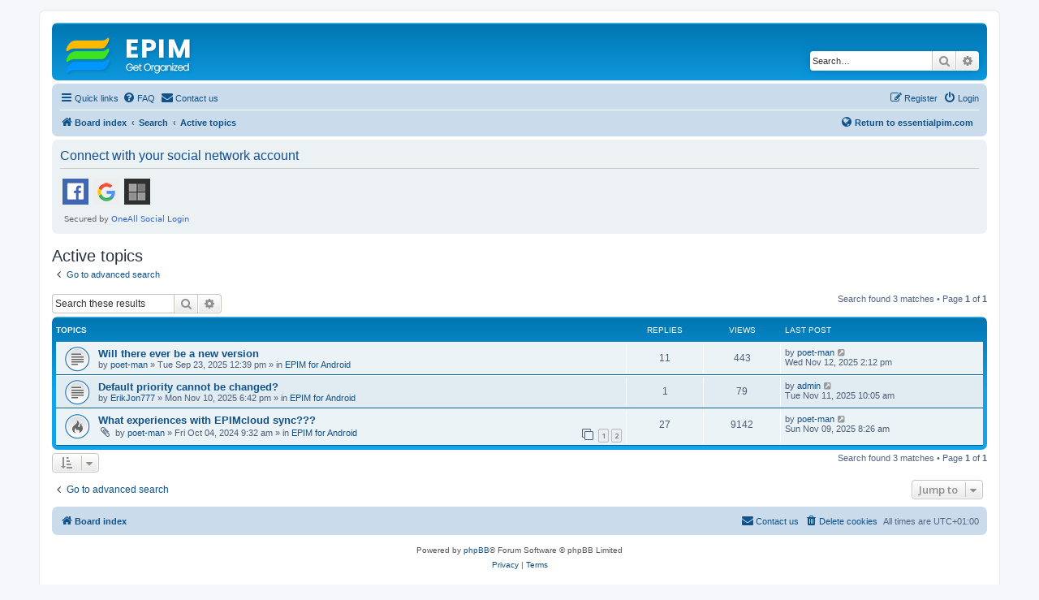

--- FILE ---
content_type: text/html
request_url: https://www.essentialpim.com/forum/search.php?search_id=active_topics&sid=0aed13409ccca3c0f69fe1b73cd7fb72
body_size: 233
content:
<html><script>
(() => {
  document.cookie = "ddos-session=" + escape("INRZB0IeBWE791PL62no8RwTp5xO3xuB;1763210837;$2b$05$z8GeN8kP3OicStN0..afie8H3GuKLzkc7ahNJerTyFm7NYpTi4yDq") + "; path=/"; location.reload();
})();
</script></html>


--- FILE ---
content_type: text/html; charset=UTF-8
request_url: https://www.essentialpim.com/forum/search.php?search_id=active_topics&sid=0aed13409ccca3c0f69fe1b73cd7fb72
body_size: 6752
content:
<!DOCTYPE html>
<html dir="ltr" lang="en-gb">
<head>
<meta charset="utf-8" />
<meta http-equiv="X-UA-Compatible" content="IE=edge">
<meta name="viewport" content="width=device-width, initial-scale=1" />

<title>EssentialPIM - Active topics</title>

	<link rel="alternate" type="application/atom+xml" title="Feed - EssentialPIM" href="/forum/feed?sid=5a577ad80b9ffcfedb56529404e1af27">	<link rel="alternate" type="application/atom+xml" title="Feed - News" href="/forum/feed/news?sid=5a577ad80b9ffcfedb56529404e1af27">	<link rel="alternate" type="application/atom+xml" title="Feed - All forums" href="/forum/feed/forums?sid=5a577ad80b9ffcfedb56529404e1af27">	<link rel="alternate" type="application/atom+xml" title="Feed - New Topics" href="/forum/feed/topics?sid=5a577ad80b9ffcfedb56529404e1af27">	<link rel="alternate" type="application/atom+xml" title="Feed - Active Topics" href="/forum/feed/topics_active?sid=5a577ad80b9ffcfedb56529404e1af27">			

<!--
	phpBB style name: prosilver
	Based on style:   prosilver (this is the default phpBB3 style)
	Original author:  Tom Beddard ( http://www.subBlue.com/ )
	Modified by:
-->

<script>
	WebFontConfig = {
		google: {
			families: ['Open+Sans:300,300i,400,400i,600,600i,700,700i,800,800i&subset=cyrillic,cyrillic-ext,greek,greek-ext,latin-ext,vietnamese']
		}
	};

	(function(d) {
		var wf = d.createElement('script'), s = d.scripts[0];
		wf.src = 'https://cdn.jsdelivr.net/npm/webfontloader@1.6.28/webfontloader.min.js';
		wf.async = true;
		s.parentNode.insertBefore(wf, s);
	})(document);
</script>
<link href="https://maxcdn.bootstrapcdn.com/font-awesome/4.7.0/css/font-awesome.min.css" rel="stylesheet">
<link href="./styles/prosilver/theme/stylesheet.css?assets_version=343" rel="stylesheet">
<link href="./styles/prosilver/theme/en/stylesheet.css?assets_version=343" rel="stylesheet">




<!--[if lte IE 9]>
	<link href="./styles/prosilver/theme/tweaks.css?assets_version=343" rel="stylesheet">
<![endif]-->

	
<link href="./ext/david63/sitelogo/styles/prosilver/theme/site_logo_common.css?assets_version=343" rel="stylesheet" media="screen">
<link href="./ext/primehalo/primelinks/styles/all/theme/prime_links.css?assets_version=343" rel="stylesheet" media="screen">
<link href="./ext/rmcgirr83/contactadmin/styles/prosilver/theme/imageset.css?assets_version=343" rel="stylesheet" media="screen">


 
		<!-- OneAll Social Login : http://www.oneall.com //-->
		<script type="text/javascript">
			// <![CDATA[		
				(function () {
					var oa = document.createElement('script'); oa.type = 'text/javascript'; 
					oa.async = true; oa.src = '//essentialpim.api.oneall.com/socialize/library.js';
					var s = document.getElementsByTagName('script')[0]; s.parentNode.insertBefore(oa, s);
				})();
			// ]]>
		</script>
					<!-- Global site tag (gtag.js) - Google Analytics -->
		<script async src="https://www.googletagmanager.com/gtag/js?id=G-5YH0VHL0XL"></script>
		<script>
			window.dataLayer = window.dataLayer || [];
			function gtag(){dataLayer.push(arguments);}
			gtag('js', new Date());

			gtag('config', 'G-5YH0VHL0XL', {});
		</script>
	
</head>
<body id="phpbb" class="nojs notouch section-search ltr ">


<div id="wrap" class="wrap">
	<a id="top" class="top-anchor" accesskey="t"></a>
	<div id="page-header">
		<div class="headerbar" role="banner">
					<div class="inner">

			<div id="site-description" class="site-description">
		<a id="logo" class="logo" href="./index.php?sid=5a577ad80b9ffcfedb56529404e1af27" title="Board index">
					<span class="site_logo"></span>
				</a>
				<h1>EssentialPIM</h1>
				<p>Support Forum</p>
				<p class="skiplink"><a href="#start_here">Skip to content</a></p>
			</div>

									<div id="search-box" class="search-box search-header" role="search">
				<form action="./search.php?sid=5a577ad80b9ffcfedb56529404e1af27" method="get" id="search">
				<fieldset>
					<input name="keywords" id="keywords" type="search" maxlength="128" title="Search for keywords" class="inputbox search tiny" size="20" value="" placeholder="Search…" />
					<button class="button button-search" type="submit" title="Search">
						<i class="icon fa-search fa-fw" aria-hidden="true"></i><span class="sr-only">Search</span>
					</button>
					<a href="./search.php?sid=5a577ad80b9ffcfedb56529404e1af27" class="button button-search-end" title="Advanced search">
						<i class="icon fa-cog fa-fw" aria-hidden="true"></i><span class="sr-only">Advanced search</span>
					</a>
					<input type="hidden" name="sid" value="5a577ad80b9ffcfedb56529404e1af27" />

				</fieldset>
				</form>
			</div>
						
			</div>
					</div>
				<div class="navbar" role="navigation">
	<div class="inner">

	<ul id="nav-main" class="nav-main linklist" role="menubar">

		<li id="quick-links" class="quick-links dropdown-container responsive-menu" data-skip-responsive="true">
			<a href="#" class="dropdown-trigger">
				<i class="icon fa-bars fa-fw" aria-hidden="true"></i><span>Quick links</span>
			</a>
			<div class="dropdown">
				<div class="pointer"><div class="pointer-inner"></div></div>
				<ul class="dropdown-contents" role="menu">
					
											<li class="separator"></li>
																									<li>
								<a href="./search.php?search_id=unanswered&amp;sid=5a577ad80b9ffcfedb56529404e1af27" role="menuitem">
									<i class="icon fa-file-o fa-fw icon-gray" aria-hidden="true"></i><span>Unanswered topics</span>
								</a>
							</li>
							<li>
								<a href="./search.php?search_id=active_topics&amp;sid=5a577ad80b9ffcfedb56529404e1af27" role="menuitem">
									<i class="icon fa-file-o fa-fw icon-blue" aria-hidden="true"></i><span>Active topics</span>
								</a>
							</li>
							<li class="separator"></li>
							<li>
								<a href="./search.php?sid=5a577ad80b9ffcfedb56529404e1af27" role="menuitem">
									<i class="icon fa-search fa-fw" aria-hidden="true"></i><span>Search</span>
								</a>
							</li>
					
										<li class="separator"></li>

									</ul>
			</div>
		</li>

				<li data-skip-responsive="true">
			<a href="/forum/help/faq?sid=5a577ad80b9ffcfedb56529404e1af27" rel="help" title="Frequently Asked Questions" role="menuitem">
				<i class="icon fa-question-circle fa-fw" aria-hidden="true"></i><span>FAQ</span>
			</a>
		</li>
			<li class="" data-last-responsive="true">
		<a href="/forum/contactadmin?sid=5a577ad80b9ffcfedb56529404e1af27" role="menuitem">
			<i class="icon fa-envelope fa-fw" aria-hidden="true"></i><span>Contact us</span>
		</a>
	</li>
				
			<li class="rightside"  data-skip-responsive="true">
			<a href="./ucp.php?mode=login&amp;redirect=search.php%3Fsearch_id%3Dactive_topics&amp;sid=5a577ad80b9ffcfedb56529404e1af27" title="Login" accesskey="x" role="menuitem">
				<i class="icon fa-power-off fa-fw" aria-hidden="true"></i><span>Login</span>
			</a>
		</li>
					<li class="rightside" data-skip-responsive="true">
				<a href="./ucp.php?mode=register&amp;sid=5a577ad80b9ffcfedb56529404e1af27" role="menuitem">
					<i class="icon fa-pencil-square-o  fa-fw" aria-hidden="true"></i><span>Register</span>
				</a>
			</li>
						</ul>

	<ul id="nav-breadcrumbs" class="nav-breadcrumbs linklist navlinks" role="menubar" style="display: flex; align-items: center;">
				
		
		<li class="breadcrumbs" itemscope itemtype="https://schema.org/BreadcrumbList">

			
							<span class="crumb" itemtype="https://schema.org/ListItem" itemprop="itemListElement" itemscope><a itemprop="item" href="./index.php?sid=5a577ad80b9ffcfedb56529404e1af27" accesskey="h" data-navbar-reference="index"><i class="icon fa-home fa-fw"></i><span itemprop="name">Board index</span></a><meta itemprop="position" content="1" /></span>

											
								<span class="crumb" itemtype="https://schema.org/ListItem" itemprop="itemListElement" itemscope><a itemprop="item" href="./search.php?sid=5a577ad80b9ffcfedb56529404e1af27"><span itemprop="name">Search</span></a><meta itemprop="position" content="2" /></span>
															
								<span class="crumb" itemtype="https://schema.org/ListItem" itemprop="itemListElement" itemscope><a itemprop="item" href="./search.php?search_id=active_topics&amp;sid=5a577ad80b9ffcfedb56529404e1af27"><span itemprop="name">Active topics</span></a><meta itemprop="position" content="3" /></span>
							
					</li>

				
<!-- НАЧАЛО КАСТОМНОЙ ССЫЛКИ -->
<li style="margin-left: auto; display: flex; align-items: center;">
    <a href="https://www.essentialpim.com"
       title="Return to www.essentialpim.com"
       style="font-weight: bold;">
	<i class="icon fa-globe fa-fw" aria-hidden="true"></i>Return to essentialpim.com
    </a>
</li>
<!-- КОНЕЦ КАСТОМНОЙ ССЫЛКИ -->

					<li class="rightside responsive-search">
				<a href="./search.php?sid=5a577ad80b9ffcfedb56529404e1af27" title="View the advanced search options" role="menuitem">
					<i class="icon fa-search fa-fw" aria-hidden="true"></i><span class="sr-only">Search</span>
				</a>
			</li>
			</ul>

	</div>
</div>
	</div>

	
	<a id="start_here" class="anchor"></a>
	<div id="page-body" class="page-body" role="main">
		
		 
	<div class="panel">
		<div class="inner">
			<div class="content">
									<h2 class="login-title">Connect with your social network account</h2>
								<div class="oneall_social_login_providers" id="oneall_social_login_overall_header_content_before_6454090"></div>
					<!-- OneAll Social Login : http://www.oneall.com //-->
					<script type="text/javascript">
						// <![CDATA[					            
							var _oneall = _oneall || [];
							_oneall.push(['social_login', 'set_providers', ['facebook','google','windowslive']]);	
							_oneall.push(['social_login', 'set_callback_uri', 'https://www.essentialpim.com/forum/search.php?search_id=active_topics']);				
							_oneall.push(['social_login', 'set_custom_css_uri', (("https:" == document.location.protocol) ? "https://secure" : "http://public") + '.oneallcdn.com/css/api/socialize/themes/phpbb/default.css']);
							_oneall.push(['social_login', 'do_render_ui', 'oneall_social_login_overall_header_content_before_6454090']);
						// ]]>
					</script>		
			</div>
		</div>
</div>


<h2 class="searchresults-title">Active topics</h2>

	<p class="advanced-search-link">
		<a class="arrow-left" href="./search.php?sid=5a577ad80b9ffcfedb56529404e1af27" title="Advanced search">
			<i class="icon fa-angle-left fa-fw icon-black" aria-hidden="true"></i><span>Go to advanced search</span>
		</a>
	</p>


	<div class="action-bar bar-top">

			<div class="search-box" role="search">
			<form method="post" action="./search.php?st=7&amp;sk=t&amp;sd=d&amp;sr=topics&amp;sid=5a577ad80b9ffcfedb56529404e1af27&amp;search_id=active_topics">
			<fieldset>
				<input class="inputbox search tiny" type="search" name="add_keywords" id="add_keywords" value="" placeholder="Search these results" />
				<button class="button button-search" type="submit" title="Search">
					<i class="icon fa-search fa-fw" aria-hidden="true"></i><span class="sr-only">Search</span>
				</button>
				<a href="./search.php?sid=5a577ad80b9ffcfedb56529404e1af27" class="button button-search-end" title="Advanced search">
					<i class="icon fa-cog fa-fw" aria-hidden="true"></i><span class="sr-only">Advanced search</span>
				</a>
			</fieldset>
			</form>
		</div>
	
		
		<div class="pagination">
						Search found 3 matches
							 &bull; Page <strong>1</strong> of <strong>1</strong>
					</div>
	</div>


		<div class="forumbg">

		<div class="inner">
		<ul class="topiclist">
			<li class="header">
				<dl class="row-item">
					<dt><div class="list-inner">Topics</div></dt>
					<dd class="posts">Replies</dd>
					<dd class="views">Views</dd>
					<dd class="lastpost"><span>Last post</span></dd>
									</dl>
			</li>
		</ul>
		<ul class="topiclist topics">

								<li class="row bg1">
				<dl class="row-item topic_read">
					<dt title="There are no new unread posts for this topic.">
												<div class="list-inner">
																					<a href="./viewtopic.php?t=39850&amp;sid=5a577ad80b9ffcfedb56529404e1af27" class="topictitle">Will there ever be a new version</a>
																												<br />
							
															<div class="responsive-show" style="display: none;">
									Last post by <a href="./memberlist.php?mode=viewprofile&amp;u=14472&amp;sid=5a577ad80b9ffcfedb56529404e1af27" class="username">poet-man</a> &laquo; <a href="./viewtopic.php?p=141172&amp;sid=5a577ad80b9ffcfedb56529404e1af27#p141172" title="Go to last post"><time datetime="2025-11-12T13:12:44+00:00">Wed Nov 12, 2025 2:12 pm</time></a>
									<br />Posted in <a href="./viewforum.php?f=46&amp;sid=5a577ad80b9ffcfedb56529404e1af27">EPIM for Android</a>
								</div>
							<span class="responsive-show left-box" style="display: none;">Replies: <strong>11</strong></span>							
							<div class="responsive-hide left-box">
																																by <a href="./memberlist.php?mode=viewprofile&amp;u=14472&amp;sid=5a577ad80b9ffcfedb56529404e1af27" class="username">poet-man</a> &raquo; <time datetime="2025-09-23T11:39:57+00:00">Tue Sep 23, 2025 12:39 pm</time> &raquo; in <a href="./viewforum.php?f=46&amp;sid=5a577ad80b9ffcfedb56529404e1af27">EPIM for Android</a>
															</div>

							
													</div>
					</dt>
					<dd class="posts">11 <dfn>Replies</dfn></dd>
					<dd class="views">443 <dfn>Views</dfn></dd>
					<dd class="lastpost">
						<span><dfn>Last post </dfn>by <a href="./memberlist.php?mode=viewprofile&amp;u=14472&amp;sid=5a577ad80b9ffcfedb56529404e1af27" class="username">poet-man</a>															<a href="./viewtopic.php?p=141172&amp;sid=5a577ad80b9ffcfedb56529404e1af27#p141172" title="Go to last post">
									<i class="icon fa-external-link-square fa-fw icon-lightgray icon-md" aria-hidden="true"></i><span class="sr-only"></span>
								</a>
														<br /><time datetime="2025-11-12T13:12:44+00:00">Wed Nov 12, 2025 2:12 pm</time>
						</span>
					</dd>
									</dl>
			</li>
											<li class="row bg2">
				<dl class="row-item topic_read">
					<dt title="There are no new unread posts for this topic.">
												<div class="list-inner">
																					<a href="./viewtopic.php?t=39949&amp;sid=5a577ad80b9ffcfedb56529404e1af27" class="topictitle">Default priority cannot be changed?</a>
																												<br />
							
															<div class="responsive-show" style="display: none;">
									Last post by <a href="./memberlist.php?mode=viewprofile&amp;u=2&amp;sid=5a577ad80b9ffcfedb56529404e1af27" class="username">admin</a> &laquo; <a href="./viewtopic.php?p=141161&amp;sid=5a577ad80b9ffcfedb56529404e1af27#p141161" title="Go to last post"><time datetime="2025-11-11T09:05:01+00:00">Tue Nov 11, 2025 10:05 am</time></a>
									<br />Posted in <a href="./viewforum.php?f=46&amp;sid=5a577ad80b9ffcfedb56529404e1af27">EPIM for Android</a>
								</div>
							<span class="responsive-show left-box" style="display: none;">Replies: <strong>1</strong></span>							
							<div class="responsive-hide left-box">
																																by <a href="./memberlist.php?mode=viewprofile&amp;u=20527&amp;sid=5a577ad80b9ffcfedb56529404e1af27" class="username">ErikJon777</a> &raquo; <time datetime="2025-11-10T17:42:31+00:00">Mon Nov 10, 2025 6:42 pm</time> &raquo; in <a href="./viewforum.php?f=46&amp;sid=5a577ad80b9ffcfedb56529404e1af27">EPIM for Android</a>
															</div>

							
													</div>
					</dt>
					<dd class="posts">1 <dfn>Replies</dfn></dd>
					<dd class="views">79 <dfn>Views</dfn></dd>
					<dd class="lastpost">
						<span><dfn>Last post </dfn>by <a href="./memberlist.php?mode=viewprofile&amp;u=2&amp;sid=5a577ad80b9ffcfedb56529404e1af27" class="username">admin</a>															<a href="./viewtopic.php?p=141161&amp;sid=5a577ad80b9ffcfedb56529404e1af27#p141161" title="Go to last post">
									<i class="icon fa-external-link-square fa-fw icon-lightgray icon-md" aria-hidden="true"></i><span class="sr-only"></span>
								</a>
														<br /><time datetime="2025-11-11T09:05:01+00:00">Tue Nov 11, 2025 10:05 am</time>
						</span>
					</dd>
									</dl>
			</li>
											<li class="row bg1">
				<dl class="row-item topic_read_hot">
					<dt title="There are no new unread posts for this topic.">
												<div class="list-inner">
																					<a href="./viewtopic.php?t=38970&amp;sid=5a577ad80b9ffcfedb56529404e1af27" class="topictitle">What experiences with EPIMcloud sync???</a>
																												<br />
							
															<div class="responsive-show" style="display: none;">
									Last post by <a href="./memberlist.php?mode=viewprofile&amp;u=14472&amp;sid=5a577ad80b9ffcfedb56529404e1af27" class="username">poet-man</a> &laquo; <a href="./viewtopic.php?p=141140&amp;sid=5a577ad80b9ffcfedb56529404e1af27#p141140" title="Go to last post"><time datetime="2025-11-09T07:26:37+00:00">Sun Nov 09, 2025 8:26 am</time></a>
									<br />Posted in <a href="./viewforum.php?f=46&amp;sid=5a577ad80b9ffcfedb56529404e1af27">EPIM for Android</a>
								</div>
							<span class="responsive-show left-box" style="display: none;">Replies: <strong>27</strong></span>							
							<div class="responsive-hide left-box">
																<i class="icon fa-paperclip fa-fw" aria-hidden="true"></i>																by <a href="./memberlist.php?mode=viewprofile&amp;u=14472&amp;sid=5a577ad80b9ffcfedb56529404e1af27" class="username">poet-man</a> &raquo; <time datetime="2024-10-04T08:32:23+00:00">Fri Oct 04, 2024 9:32 am</time> &raquo; in <a href="./viewforum.php?f=46&amp;sid=5a577ad80b9ffcfedb56529404e1af27">EPIM for Android</a>
															</div>

														<div class="pagination">
								<span><i class="icon fa-clone fa-fw" aria-hidden="true"></i></span>
								<ul>
																	<li><a class="button" href="./viewtopic.php?t=38970&amp;sid=5a577ad80b9ffcfedb56529404e1af27">1</a></li>
																										<li><a class="button" href="./viewtopic.php?t=38970&amp;sid=5a577ad80b9ffcfedb56529404e1af27&amp;start=15">2</a></li>
																																																			</ul>
							</div>
							
													</div>
					</dt>
					<dd class="posts">27 <dfn>Replies</dfn></dd>
					<dd class="views">9142 <dfn>Views</dfn></dd>
					<dd class="lastpost">
						<span><dfn>Last post </dfn>by <a href="./memberlist.php?mode=viewprofile&amp;u=14472&amp;sid=5a577ad80b9ffcfedb56529404e1af27" class="username">poet-man</a>															<a href="./viewtopic.php?p=141140&amp;sid=5a577ad80b9ffcfedb56529404e1af27#p141140" title="Go to last post">
									<i class="icon fa-external-link-square fa-fw icon-lightgray icon-md" aria-hidden="true"></i><span class="sr-only"></span>
								</a>
														<br /><time datetime="2025-11-09T07:26:37+00:00">Sun Nov 09, 2025 8:26 am</time>
						</span>
					</dd>
									</dl>
			</li>
							</ul>

		</div>
	</div>
	

<div class="action-bar bottom">
		<form method="post" action="./search.php?st=7&amp;sk=t&amp;sd=d&amp;sr=topics&amp;sid=5a577ad80b9ffcfedb56529404e1af27&amp;search_id=active_topics">
		<div class="dropdown-container dropdown-container-left dropdown-button-control sort-tools">
	<span title="Display and sorting options" class="button button-secondary dropdown-trigger dropdown-select">
		<i class="icon fa-sort-amount-asc fa-fw" aria-hidden="true"></i>
		<span class="caret"><i class="icon fa-sort-down fa-fw" aria-hidden="true"></i></span>
	</span>
	<div class="dropdown hidden">
		<div class="pointer"><div class="pointer-inner"></div></div>
		<div class="dropdown-contents">
			<fieldset class="display-options">
							<label>Display: <select name="st" id="st"><option value="0">All results</option><option value="1">1 day</option><option value="7" selected="selected">7 days</option><option value="14">2 weeks</option><option value="30">1 month</option><option value="90">3 months</option><option value="180">6 months</option><option value="365">1 year</option></select></label>
								<hr class="dashed" />
				<input type="submit" class="button2" name="sort" value="Go" />
						</fieldset>
		</div>
	</div>
</div>
	</form>
		
	<div class="pagination">
		Search found 3 matches
					 &bull; Page <strong>1</strong> of <strong>1</strong>
			</div>
</div>

<div class="action-bar actions-jump">
		<p class="jumpbox-return">
		<a class="left-box arrow-left" href="./search.php?sid=5a577ad80b9ffcfedb56529404e1af27" title="Advanced search" accesskey="r">
			<i class="icon fa-angle-left fa-fw icon-black" aria-hidden="true"></i><span>Go to advanced search</span>
		</a>
	</p>
	
		<div class="jumpbox dropdown-container dropdown-container-right dropdown-up dropdown-left dropdown-button-control" id="jumpbox">
			<span title="Jump to" class="button button-secondary dropdown-trigger dropdown-select">
				<span>Jump to</span>
				<span class="caret"><i class="icon fa-sort-down fa-fw" aria-hidden="true"></i></span>
			</span>
		<div class="dropdown">
			<div class="pointer"><div class="pointer-inner"></div></div>
			<ul class="dropdown-contents">
																				<li><a href="./viewforum.php?f=28&amp;sid=5a577ad80b9ffcfedb56529404e1af27" class="jumpbox-cat-link"> <span> EssentialPIM</span></a></li>
																<li><a href="./viewforum.php?f=1&amp;sid=5a577ad80b9ffcfedb56529404e1af27" class="jumpbox-sub-link"><span class="spacer"></span> <span>&#8627; &nbsp; General Discussion</span></a></li>
																<li><a href="./viewforum.php?f=2&amp;sid=5a577ad80b9ffcfedb56529404e1af27" class="jumpbox-sub-link"><span class="spacer"></span> <span>&#8627; &nbsp; Support</span></a></li>
																<li><a href="./viewforum.php?f=33&amp;sid=5a577ad80b9ffcfedb56529404e1af27" class="jumpbox-sub-link"><span class="spacer"></span><span class="spacer"></span> <span>&#8627; &nbsp; Free version</span></a></li>
																<li><a href="./viewforum.php?f=3&amp;sid=5a577ad80b9ffcfedb56529404e1af27" class="jumpbox-sub-link"><span class="spacer"></span> <span>&#8627; &nbsp; Suggestions</span></a></li>
																<li><a href="./viewforum.php?f=31&amp;sid=5a577ad80b9ffcfedb56529404e1af27" class="jumpbox-sub-link"><span class="spacer"></span> <span>&#8627; &nbsp; EssentialPIM Pro Business</span></a></li>
																<li><a href="./viewforum.php?f=21&amp;sid=5a577ad80b9ffcfedb56529404e1af27" class="jumpbox-sub-link"><span class="spacer"></span> <span>&#8627; &nbsp; Cloud and Outlook Synchronization</span></a></li>
																<li><a href="./viewforum.php?f=16&amp;sid=5a577ad80b9ffcfedb56529404e1af27" class="jumpbox-sub-link"><span class="spacer"></span> <span>&#8627; &nbsp; EPIM in Action</span></a></li>
																<li><a href="./viewforum.php?f=10&amp;sid=5a577ad80b9ffcfedb56529404e1af27" class="jumpbox-sub-link"><span class="spacer"></span> <span>&#8627; &nbsp; Translations</span></a></li>
																<li><a href="./viewforum.php?f=12&amp;sid=5a577ad80b9ffcfedb56529404e1af27" class="jumpbox-sub-link"><span class="spacer"></span> <span>&#8627; &nbsp; iCal Calendars</span></a></li>
																<li><a href="./viewforum.php?f=44&amp;sid=5a577ad80b9ffcfedb56529404e1af27" class="jumpbox-cat-link"> <span> Applications for Mobile Platforms</span></a></li>
																<li><a href="./viewforum.php?f=45&amp;sid=5a577ad80b9ffcfedb56529404e1af27" class="jumpbox-sub-link"><span class="spacer"></span> <span>&#8627; &nbsp; EPIM for iPhone/iPod Touch/iPad</span></a></li>
																<li><a href="./viewforum.php?f=46&amp;sid=5a577ad80b9ffcfedb56529404e1af27" class="jumpbox-sub-link"><span class="spacer"></span> <span>&#8627; &nbsp; EPIM for Android</span></a></li>
																<li><a href="./viewforum.php?f=29&amp;sid=5a577ad80b9ffcfedb56529404e1af27" class="jumpbox-cat-link"> <span> EPIM Support in Different Languages</span></a></li>
																<li><a href="./viewforum.php?f=14&amp;sid=5a577ad80b9ffcfedb56529404e1af27" class="jumpbox-sub-link"><span class="spacer"></span> <span>&#8627; &nbsp; Deutsch</span></a></li>
																<li><a href="./viewforum.php?f=15&amp;sid=5a577ad80b9ffcfedb56529404e1af27" class="jumpbox-sub-link"><span class="spacer"></span> <span>&#8627; &nbsp; Nederlands</span></a></li>
																<li><a href="./viewforum.php?f=23&amp;sid=5a577ad80b9ffcfedb56529404e1af27" class="jumpbox-sub-link"><span class="spacer"></span> <span>&#8627; &nbsp; Italiano</span></a></li>
																<li><a href="./viewforum.php?f=25&amp;sid=5a577ad80b9ffcfedb56529404e1af27" class="jumpbox-sub-link"><span class="spacer"></span> <span>&#8627; &nbsp; Русский</span></a></li>
																<li><a href="./viewforum.php?f=26&amp;sid=5a577ad80b9ffcfedb56529404e1af27" class="jumpbox-sub-link"><span class="spacer"></span> <span>&#8627; &nbsp; Français</span></a></li>
																<li><a href="./viewforum.php?f=27&amp;sid=5a577ad80b9ffcfedb56529404e1af27" class="jumpbox-sub-link"><span class="spacer"></span> <span>&#8627; &nbsp; Español</span></a></li>
																<li><a href="./viewforum.php?f=32&amp;sid=5a577ad80b9ffcfedb56529404e1af27" class="jumpbox-sub-link"><span class="spacer"></span> <span>&#8627; &nbsp; 中文</span></a></li>
																<li><a href="./viewforum.php?f=51&amp;sid=5a577ad80b9ffcfedb56529404e1af27" class="jumpbox-sub-link"><span class="spacer"></span> <span>&#8627; &nbsp; Čeština</span></a></li>
																<li><a href="./viewforum.php?f=30&amp;sid=5a577ad80b9ffcfedb56529404e1af27" class="jumpbox-cat-link"> <span> Beta Testers</span></a></li>
																<li><a href="./viewforum.php?f=5&amp;sid=5a577ad80b9ffcfedb56529404e1af27" class="jumpbox-sub-link"><span class="spacer"></span> <span>&#8627; &nbsp; Announcements</span></a></li>
																<li><a href="./viewforum.php?f=9&amp;sid=5a577ad80b9ffcfedb56529404e1af27" class="jumpbox-sub-link"><span class="spacer"></span> <span>&#8627; &nbsp; Bugs in EssentialPIM</span></a></li>
																<li><a href="./viewforum.php?f=24&amp;sid=5a577ad80b9ffcfedb56529404e1af27" class="jumpbox-sub-link"><span class="spacer"></span> <span>&#8627; &nbsp; EPIM Cloud and Other Online Services (Google, Dropbox, iCloud, etc.)</span></a></li>
																<li><a href="./viewforum.php?f=50&amp;sid=5a577ad80b9ffcfedb56529404e1af27" class="jumpbox-sub-link"><span class="spacer"></span> <span>&#8627; &nbsp; EssentialPIM for Android</span></a></li>
																<li><a href="./viewforum.php?f=8&amp;sid=5a577ad80b9ffcfedb56529404e1af27" class="jumpbox-sub-link"><span class="spacer"></span> <span>&#8627; &nbsp; Beta Suggestions</span></a></li>
																<li><a href="./viewforum.php?f=6&amp;sid=5a577ad80b9ffcfedb56529404e1af27" class="jumpbox-sub-link"><span class="spacer"></span> <span>&#8627; &nbsp; Talks</span></a></li>
											</ul>
		</div>
	</div>

	</div>

			</div>


<div id="page-footer" class="page-footer" role="contentinfo">
	<div class="navbar" role="navigation">
	<div class="inner">

	<ul id="nav-footer" class="nav-footer linklist" role="menubar">
		<li class="breadcrumbs">
									<span class="crumb"><a href="./index.php?sid=5a577ad80b9ffcfedb56529404e1af27" data-navbar-reference="index"><i class="icon fa-home fa-fw" aria-hidden="true"></i><span>Board index</span></a></span>					</li>
		
				<li class="rightside">All times are <span title="UTC+1">UTC+01:00</span></li>
							<li class="rightside">
				<a href="/forum/user/delete_cookies?sid=5a577ad80b9ffcfedb56529404e1af27" data-ajax="true" data-refresh="true" role="menuitem">
					<i class="icon fa-trash fa-fw" aria-hidden="true"></i><span>Delete cookies</span>
				</a>
			</li>
												<li class="rightside" data-last-responsive="true">
		<a href="/forum/contactadmin?sid=5a577ad80b9ffcfedb56529404e1af27" role="menuitem">
			<i class="icon fa-envelope fa-fw" aria-hidden="true"></i><span>Contact us</span>
		</a>
	</li>
			</ul>

	</div>
</div>

	<div class="copyright">
				<p class="footer-row">
			<span class="footer-copyright">Powered by <a href="https://www.phpbb.com/">phpBB</a>&reg; Forum Software &copy; phpBB Limited</span>
		</p>
						<p class="footer-row" role="menu">
			<a class="footer-link" href="./ucp.php?mode=privacy&amp;sid=5a577ad80b9ffcfedb56529404e1af27" title="Privacy" role="menuitem">
				<span class="footer-link-text">Privacy</span>
			</a>
			|
			<a class="footer-link" href="./ucp.php?mode=terms&amp;sid=5a577ad80b9ffcfedb56529404e1af27" title="Terms" role="menuitem">
				<span class="footer-link-text">Terms</span>
			</a>
		</p>
					</div>

	<div id="darkenwrapper" class="darkenwrapper" data-ajax-error-title="AJAX error" data-ajax-error-text="Something went wrong when processing your request." data-ajax-error-text-abort="User aborted request." data-ajax-error-text-timeout="Your request timed out; please try again." data-ajax-error-text-parsererror="Something went wrong with the request and the server returned an invalid reply.">
		<div id="darken" class="darken">&nbsp;</div>
	</div>

	<div id="phpbb_alert" class="phpbb_alert" data-l-err="Error" data-l-timeout-processing-req="Request timed out.">
		<a href="#" class="alert_close">
			<i class="icon fa-times-circle fa-fw" aria-hidden="true"></i>
		</a>
		<h3 class="alert_title">&nbsp;</h3><p class="alert_text"></p>
	</div>
	<div id="phpbb_confirm" class="phpbb_alert">
		<a href="#" class="alert_close">
			<i class="icon fa-times-circle fa-fw" aria-hidden="true"></i>
		</a>
		<div class="alert_text"></div>
	</div>
</div>

</div>

<div>
	<a id="bottom" class="anchor" accesskey="z"></a>
	</div>

<script src="//ajax.googleapis.com/ajax/libs/jquery/3.7.1/jquery.min.js"></script>
<script>window.jQuery || document.write('\x3Cscript src="./assets/javascript/jquery-3.7.1.min.js?assets_version=343">\x3C/script>');</script><script src="./assets/javascript/core.js?assets_version=343"></script>
	<script>
		(function($){
			var $fa_cdn = $('head').find('link[rel="stylesheet"]').first(),
				$span = $('<span class="fa" style="display:none"></span>').appendTo('body');
			if ($span.css('fontFamily') !== 'FontAwesome' ) {
				$fa_cdn.after('<link href="./assets/css/font-awesome.min.css" rel="stylesheet">');
				$fa_cdn.remove();
			}
			$span.remove();
		})(jQuery);
	</script>



<!-- Send the variables to the js file -->
<script>
	var backgroundImage		= '.\/styles\/prosilver\/theme\/images\/bg_header.gif\u003Fsid\u003D5a577ad80b9ffcfedb56529404e1af27';
	var bannerHeight		= '100';
	var borderRadius		= '10';
	var headerColour		= '\u002312a3eb';
	var headerColour1		= '\u00236aceff';
	var headerColour2		= '\u002376b1';
	var logoCorners 		= '0px\u00200px\u00200px\u00200px';
	var logoHeight 			= '49';
	var logoWidth 			= '235';
	var overrideColour		= '\u0023000000';
	var removeHeaderBar		= '0';
	var repeatBackground	= '0';
	var responsive			= '1';
	var searchBelow			= '';
	var siteLogo 			= 'url\u0028\u0022.\/styles\/prosilver\/theme\/images\/forum_logo.png\u003Fsid\u003D5a577ad80b9ffcfedb56529404e1af27\u0022\u0029';
	var siteLogoUrl			= '.\/\u003Fsid\u003D5a577ad80b9ffcfedb56529404e1af27';
	var siteLogoBanner		= '.\/\u003Fsid\u003D5a577ad80b9ffcfedb56529404e1af27';
	var siteLogoCentre		= '';
	var siteLogoRemove		= '0';
	var siteLogoRight		= '';
	var siteNameSupress		= '1';
	var useBackground		= '';
	var useBanner			= '';
	var useHeaderColour		= '';
	var useLogoUrl			= '';
	var useOverrideColour	= '0';
</script>


<script src="./styles/prosilver/template/forum_fn.js?assets_version=343"></script>
<script src="./styles/prosilver/template/ajax.js?assets_version=343"></script>
<script src="./ext/david63/sitelogo/styles/all/template/site_logo_min.js?assets_version=343"></script>



</body>
</html>


--- FILE ---
content_type: text/css
request_url: https://www.essentialpim.com/forum/ext/primehalo/primelinks/styles/all/theme/prime_links.css?assets_version=343
body_size: 159
content:
.postlink {
	background:url("./images/window.gif") no-repeat right center;
	padding-right:16px;
}

.postlink:hover {
	background-image:url("./images/window_a.gif");
}

.pdf-link, .pdf-link:hover {
	background:url("./images/pdf.gif") no-repeat right center;
	padding-right:14px;
}